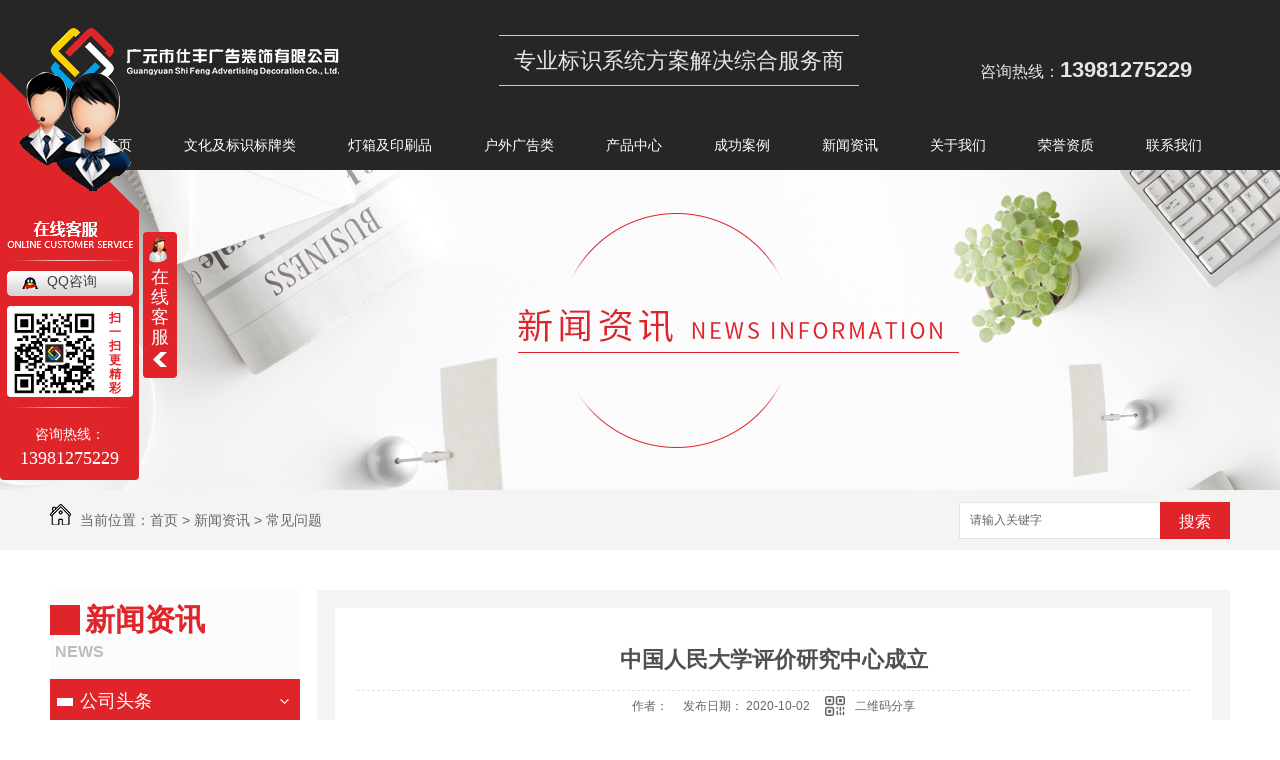

--- FILE ---
content_type: text/html; charset=utf-8
request_url: http://www.gysfgg.com/newssb/958584.html
body_size: 9310
content:
<!DOCTYPE html PUBLIC "-//W3C//DTD XHTML 1.0 Transitional//EN" "http://www.w3.org/TR/xhtml1/DTD/xhtml1-transitional.dtd">
<html xmlns="http://www.w3.org/1999/xhtml">
<head>
<meta http-equiv="Content-Type" content="text/html; charset=utf-8" />
<link href="" rel="icon" type="image/x-icon" />     
<link href="" rel="shortcut icon" type="image/x-icon" />     
<link rel="bookmark" href="" type="image/x-icon" />
<meta name="Copyright" content="All Rights Reserved btoe.cn" />
<meta http-equiv="X-UA-Compatible" content="IE=edge,chrome=1" />
<title>中国人民大学评价研究中心成立,中国人民大学评价研究中心成立-广元市仕丰广告装饰有限公司</title>
<meta name="keywords" content="中国人民大学评价研究中心成立" />
<meta name="description" content="中国教育报-中国教育新闻网北京9月29日讯（记者 梁丹）9月29日，深化新时代教育评价改革*座谈会暨中国人民大学评价研究中心揭牌仪式在中国人民大学举行，中国人民大学评价研究中心正式成立。中国人民大学校长刘伟表示，深化教育评价改革，必须构建具有中国特色的、符合中国国情的教育评价体系。中国人民大学在教育评价研究领域持续探索..." />
<link href="/templates/pc_wjdh/css/css.css" rel="stylesheet" type="text/css" />
<link href="/templates/pc_wjdh/css/common.css" rel="stylesheet" type="text/css" />
<script src="/templates/pc_wjdh/js/n/WJDH_common.js"></script>
<script type="text/javascript" src="/templates/pc_wjdh/js/n/jquery.qrcode.min.js"></script>
<script src="/templates/pc_wjdh/js/n/qrcode.js"></script>
<script src="/templates/pc_wjdh/js/n/baidupush.js"></script>
<meta name="baidu-site-verification" content="RIzqv5TxU6" />
<meta name="baidu-site-verification" content="kAtUXHYkSV" />
<script>
(function(){
    var bp = document.createElement('script');
    var curProtocol = window.location.protocol.split(':')[0];
    if (curProtocol === 'https') {
        bp.src = 'https://zz.bdstatic.com/linksubmit/push.js';
    }
    else {
        bp.src = 'http://push.zhanzhang.baidu.com/push.js';
    }
    var s = document.getElementsByTagName("script")[0];
    s.parentNode.insertBefore(bp, s);
})();
</script>
<script>
var _hmt = _hmt || [];
(function() {
  var hm = document.createElement("script");
  hm.src = "https://hm.baidu.com/hm.js?c278bac93f4fc9a384cf34b754a3585b";
  var s = document.getElementsByTagName("script")[0]; 
  s.parentNode.insertBefore(hm, s);
})();
</script>
<script src="http://img.dlwjdh.com/upload/saohei/index.js"></script>
<meta name="baidu-site-verification" content="code-HdOwbf6Cda" />
</head>
<body>
<!--top-->
<!--top end-->
<div class="top_bgk">
    <div class="top_header">
        <div class="logo">
            <h1>
                <a href="/">
                    <img src="/templates/pc_wjdh/images/logo.png" alt="广元市仕丰广告装饰有限公司">
                </a>
            </h1>
        </div>
        <div class="language">
            <p>
                专业标识系统方案解决综合服务商</p>
        </div>
        <div class="header_tel">
            <h4>
                咨询热线：<span>13981275229</span>
            </h4>
        </div>
    </div>
</div>
<!-- nav开始 -->
<div class="nav" id="fixedNav">
    <div class="nav_box">
        <ul class="nav_all">
            
            <li class=""><a href="/" title="网站首页" class="">仕丰首页 <span></span></a></li>
            
            <li class=""><a href="/p1/" title="文化及标识标牌类">文化及标识标牌类<span></span></a>
                <div class="erji_xiala">
                    
                </div>
            </li>
            
            <li class=""><a href="/p2/" title="灯箱及印刷品">灯箱及印刷品<span></span></a>
                <div class="erji_xiala">
                    
                </div>
            </li>
            
            <li class=""><a href="/p3/" title="户外广告类">户外广告类<span></span></a>
                <div class="erji_xiala">
                    
                </div>
            </li>
            
            <li class=""><a href="/product/" title="产品中心">产品中心<span></span></a>
                <div class="erji_xiala">
                    
                    <div class="daohang_xiala">
                        <i><a href="/p1/" title="文化及标识标牌类" target="_blank">文化及标识标牌类</a></i>
                        
                        <span><a href="/p1/196585.html" title="广元标识标牌">广元标识标牌</a></span>
                        
                        <span><a href="/p1/196552.html" title="广元党建文化设计">广元党建文化设计</a></span>
                        
                        <span><a href="/p1/196584.html" title="广元标识标牌制作">广元标识标牌制作</a></span>
                        
                        <span><a href="/p1/196558.html" title="广元标识标牌设计">广元标识标牌设计</a></span>
                        
                        <span><a href="/p1/196583.html" title="广元标识标牌厂家">广元标识标牌厂家</a></span>
                        
                        <span><a href="/p1/196557.html" title="广元标识标牌安装">广元标识标牌安装</a></span>
                        
                    </div>
                    
                    <div class="daohang_xiala">
                        <i><a href="/p2/" title="灯箱及印刷品" target="_blank">灯箱及印刷品</a></i>
                        
                        <span><a href="/p2/196563.html" title="广元UV彩印">广元UV彩印</a></span>
                        
                        <span><a href="/p2/196559.html" title="广元UV彩印厂家-纸袋印刷品">广元UV彩印厂家-纸袋印刷品</a></span>
                        
                        <span><a href="/p2/196564.html" title="灯箱">灯箱</a></span>
                        
                        <span><a href="/p2/196561.html" title="广元拉布灯箱">广元拉布灯箱</a></span>
                        
                    </div>
                    
                    <div class="daohang_xiala">
                        <i><a href="/p3/" title="户外广告类" target="_blank">户外广告类</a></i>
                        
                        <span><a href="/p3/196570.html" title="广元广告制作">广元广告制作</a></span>
                        
                        <span><a href="/p3/196569.html" title="广元广告制作公司">广元广告制作公司</a></span>
                        
                        <span><a href="/p3/196568.html" title="广元广告制作哪家好">广元广告制作哪家好</a></span>
                        
                        <span><a href="/p3/196567.html" title="广元户外广告设计">广元户外广告设计</a></span>
                        
                        <span><a href="/p3/196566.html" title="广元户外广告牌">广元户外广告牌</a></span>
                        
                    </div>
                    
                    <div class="daohang_xiala">
                        <i><a href="/p4/" title="光亮工程类" target="_blank">光亮工程类</a></i>
                        
                        <span><a href="/p4/196574.html" title="广元LED光亮工程">广元LED光亮工程</a></span>
                        
                        <span><a href="/p4/196576.html" title="亮化工程">亮化工程</a></span>
                        
                        <span><a href="/p4/196575.html" title="成都光亮工程">成都光亮工程</a></span>
                        
                        <span><a href="/p4/196573.html" title="城市LED亮化工程">城市LED亮化工程</a></span>
                        
                    </div>
                    
                    <div class="daohang_xiala">
                        <i><a href="/p5/" title="活动类" target="_blank">活动类</a></i>
                        
                        <span><a href="/p5/196582.html" title="广元活动策划">广元活动策划</a></span>
                        
                        <span><a href="/p5/196581.html" title="广元活动策划设计">广元活动策划设计</a></span>
                        
                        <span><a href="/p5/196580.html" title="广元活动设计公司">广元活动设计公司</a></span>
                        
                        <span><a href="/p5/196579.html" title="活动策划公司">活动策划公司</a></span>
                        
                    </div>
                    
                </div>
            </li>
            
            <li class=""><a href="/case/" title="成功案例">成功案例<span></span></a>
                <div class="erji_xiala">
                    
                </div>
            </li>
            
            <li class=""><a href="/news/" title="新闻资讯">新闻资讯<span></span></a>
                <div class="erji_xiala">
                    
                    <div class="daohang_xiala">
                        <i><a href="/news1/" title="公司头条" target="_blank">公司头条</a></i>
                        
                        <span><a href="/news1/1260723.html" title="四川景区标识的三大要点有哪些">四川景区标识的三大要点有哪些</a></span>
                        
                        <span><a href="/news1/1155854.html" title="广元标识标牌的制作之路一起来走一走">广元标识标牌的制作之路一起来走一走</a></span>
                        
                        <span><a href="/news1/1074296.html" title="设计旅游区的四川标识标牌有什么要求">设计旅游区的四川标识标牌有什么要求</a></span>
                        
                        <span><a href="/news1/376728.html" title="广元标识标牌该如何进行设计呢">广元标识标牌该如何进行设计呢</a></span>
                        
                        <span><a href="/news1/347146.html" title="广元目视系统设计主要好处体现在哪些方面？">广元目视系统设计主要好处体现在哪些方面？</a></span>
                        
                        <span><a href="/news1/232788.html" title="第十三次党代会代表 **在北京接见空军">第十三次党代会代表 **在北京接见空军</a></span>
                        
                        <span><a href="/news1/228007.html" title="广元广告制作x展架使用范围">广元广告制作x展架使用范围</a></span>
                        
                        <span><a href="/news1/215434.html" title="广元UV彩印优缺点分享，一起了解下吧">广元UV彩印优缺点分享，一起了解下吧</a></span>
                        
                    </div>
                    
                    <div class="daohang_xiala">
                        <i><a href="/news2/" title="行业资讯" target="_blank">行业资讯</a></i>
                        
                        <span><a href="/news2/1284856.html" title="广元标识标牌设计注意事项剖析">广元标识标牌设计注意事项剖析</a></span>
                        
                    </div>
                    
                    <div class="daohang_xiala">
                        <i><a href="/newssb/" title="常见问题" target="_blank">常见问题</a></i>
                        
                    </div>
                    
                    <div class="daohang_xiala">
                        <i><a href="/qitaxinxi/" title="其他" target="_blank">其他</a></i>
                        
                    </div>
                    
                </div>
            </li>
            
            <li class=""><a href="/about/" title="关于我们">关于我们<span></span></a>
                <div class="erji_xiala">
                    
                    <div class="daohang_xiala">
                        <i><a href="/about1/" title="公司简介" target="_blank">公司简介</a></i>
                        
                    </div>
                    
                    <div class="daohang_xiala">
                        <i><a href="/rongyu/" title="荣誉资质" target="_blank">荣誉资质</a></i>
                        
                    </div>
                    
                    <div class="daohang_xiala">
                        <i><a href="/abouted/" title="联系我们" target="_blank">联系我们</a></i>
                        
                    </div>
                    
                </div>
            </li>
            
            <li class=""><a href="/rongyu/" title="荣誉资质">荣誉资质<span></span></a>
                <div class="erji_xiala">
                    
                </div>
            </li>
            
            <li class=""><a href="/abouted/" title="联系我们">联系我们<span></span></a>
                <div class="erji_xiala">
                    
                </div>
            </li>
            
        </ul>
    </div>
</div>
<!-- nav结束 -->
<!-- banner-->


<div class="wjdh-banner" style="background-image: url(http://img.dlwjdh.com/upload/5708/190521/233a87e208d81e5835f15e4d135d4875@1920X320.jpg);"></div>
<input id="thumbimg" type="hidden" value="2,0">

<div class="breadcrumb-search">
  <div class="container">
    <div class="breadcrumb pull-left"> <img alt="当前位置" src="/templates/pc_wjdh/img/home.png">
      当前位置：<a href="/">首页</a>&nbsp;&gt;&nbsp;<a href="/news/">新闻资讯</a>&nbsp;&gt;&nbsp;<a href="/newssb/">常见问题</a>
    </div>
    <div class="wjdh-search pull-right">
      <div class="form pull-right">
        <input type="text" onblur="if (value ==''){value='请输入关键字'}" onclick="if(this.value=='请输入关键字')this.value=''" value="请输入关键字" class="search-t" id="keywords" name="keywords" onkeydown="if(event.keyCode==13){SiteSearchkwf('#keywords');return false};">
        <button type="submit" class="search-s" onclick="wjdh.methods.search('#keywords');"> 搜索</button>
      </div>
      <div class="search-key pull-right"> </div>
    </div>
  </div>
</div>

<div class="container">
  <div class="side-bar pull-left">
    <div class="side-bar-tit">
      
      <h2> <i></i>新闻资讯</h2>
      <span>News</span>
      
    </div>
    
    <dl>
      <dt><i></i><a href="/news1/" title="公司头条">公司头条</a></dt>
      
    </dl>
    
    <dl>
      <dt><i></i><a href="/news2/" title="行业资讯">行业资讯</a></dt>
      
    </dl>
    
    <dl>
      <dt><i></i><a href="/newssb/" title="常见问题">常见问题</a></dt>
      
    </dl>
    
    <dl>
      <dt><i></i><a href="/qitaxinxi/" title="其他">其他</a></dt>
      
    </dl>
    <dl id="wjdh-side-hot">
  <dt><i></i><a href="/product/" title="热门推荐">热门推荐</a></dt>
  <ul>
    
    <li>
      <div class="img"> <a href="/p1/196585.html"> <img data-thumb="0" src="http://img.dlwjdh.com/upload/5708/190520/0e0196b6d6da19436fb744f31d8da7e7@500X375.jpg" alt="广元标识标牌"> </a> </div>
      <a href="/p1/196585.html" class="title-a">广元标识标牌</a> </li>
    
    <li>
      <div class="img"> <a href="/p2/196563.html"> <img data-thumb="0" src="http://img.dlwjdh.com/upload/5708/190521/38b38f2474fde98e8a5261c48a3efb52@500X375.jpg" alt="广元UV彩印"> </a> </div>
      <a href="/p2/196563.html" class="title-a">广元UV彩印</a> </li>
    
    <li>
      <div class="img"> <a href="/p3/196570.html"> <img data-thumb="0" src="http://img.dlwjdh.com/upload/5708/190521/c64331ff775b7bf9bc3db38423e21179@500X375.jpg" alt="广元广告制作"> </a> </div>
      <a href="/p3/196570.html" class="title-a">广元广告制作</a> </li>
    
    <li>
      <div class="img"> <a href="/p1/196552.html"> <img data-thumb="0" src="http://img.dlwjdh.com/upload/5708/190521/62f4c1b0839d84c5198ec157e2d68eea@500X375.jpg" alt="广元党建文化设计"> </a> </div>
      <a href="/p1/196552.html" class="title-a">广元党建文化设计</a> </li>
    
    <li>
      <div class="img"> <a href="/p1/196584.html"> <img data-thumb="0" src="http://img.dlwjdh.com/upload/5708/190520/2d32086c27a7df2b94a739a5aefcf83e@500X375.jpg" alt="广元标识标牌制作"> </a> </div>
      <a href="/p1/196584.html" class="title-a">广元标识标牌制作</a> </li>
    
  </ul>
</dl>

    
  </div>
  <div class="wjdh-main pull-right">
    <div class="content-show">
      <div class="page-about">
        <h3> 中国人民大学评价研究中心成立 </h3>
        <div class="news_author"> 作者：&nbsp;&nbsp;&nbsp;&nbsp; 发布日期：
          2020-10-02&nbsp;&nbsp;&nbsp;&nbsp; 
          <a href="#" class="scan" title="二维码分享">二维码分享
          <div id="qrcode" style="display: none"> </div>
          </a> </div>
        <div class="page-content"> <div class="xl_text">
            
            <p style="text-align: left;">中国教育报-中国教育新闻网北京9月29日讯（记者 梁丹）9月29日，深化新时代教育评价改革*座谈会暨中国人民大学评价研究中心揭牌仪式在中国人民大学举行，中国人民大学评价研究中心正式成立。</p><p style="text-align: left;">中国人民大学校长刘伟表示，深化教育评价改革，必须构建具有中国特色的、符合中国国情的教育评价体系。中国人民大学在教育评价研究领域持续探索，评价研究中心的成立既是对过去经验成果的总结，又是深入推进教育评价改革、贯彻落实《深化新时代教育评价改革总体方案》精神的体现。</p><p style="text-align: left;">“建设高等教育强国需要向世界确立中国标准，需要思考教育评价这把‘刻度尺’怎么选的问题。”刘伟说道。</p><p style="text-align: left;">据评价研究中心执行主任周光礼介绍，该中心将发挥人大人文社科优势，积极参与国家高等教育治理和学校内部治理工作，参与国际标准制定。</p><p style="text-align: left;">会上，来自北京大学、北京理工大学、北京外国语大学、中国高等教育学会等高校与组织的*围绕《深化新时代教育评价改革总体方案》精神，就我国教育评价的发展历史、经验教训、痛点难点等方面进行了交流与探讨。</p>
        </div><p class="ai_wjdhcms">本文转载自中国教育新闻网，内容均来自于互联网，不代表本站观点，内容版权归属原作者及站点所有，如有对您造成影响，请及时联系我们予以删除！</p> </div>
      </div>
      <div class="adjacent">
        <ul>
          <li>上一篇：<a href="/newssb/953770.html">关于五星酒店床垫的保养方法及技巧，大伙知道有哪些吗？</a></li>
          <li>下一篇：<a href="/newssb/961269.html">户外监控立杆规格有哪些规定？




</a></li>
        </ul>
      </div>
      <div class="relevant">
        <div class="title"> <a href="/newssb/" class="back">【返回列表】</a>
          <h3> 【推荐阅读】↓</h3>
          <div class="tag"> </div>
        </div>
        <div class="content">
          <ul>
            
            <li><a href="/qitaxinxi/2340729.html" title="广元UV彩印行业发展趋势探讨">广元UV彩印行业发展趋势探讨</a> </li>
            
            <li><a href="/qitaxinxi/2337929.html" title="广元标识标牌">广元标识标牌</a> </li>
            
            <li><a href="/qitaxinxi/2337480.html" title="UV彩印在广元地区的应用前景分析">UV彩印在广元地区的应用前景分析</a> </li>
            
            <li><a href="/qitaxinxi/2334509.html" title="定制你的印刷品：广元UV彩印实践指南">定制你的印刷品：广元UV彩印实践指南</a> </li>
            
            <li><a href="/qitaxinxi/2332738.html" title="广元UV彩印技术解析">广元UV彩印技术解析</a> </li>
            
            <li><a href="/qitaxinxi/2330760.html" title="广元标识标牌的维护与保养指南">广元标识标牌的维护与保养指南</a> </li>
            
            <li><a href="/qitaxinxi/2326239.html" title="创新设计：打造独具特色的广元标识标牌">创新设计：打造独具特色的广元标识标牌</a> </li>
            
            <li><a href="/qitaxinxi/2324773.html" title="广元标识标牌在城市规划中的重要性和作用">广元标识标牌在城市规划中的重要性和作用</a> </li>
            
            <li><a href="/qitaxinxi/2321408.html" title="如何选择合适的广元标识标牌供应商？">如何选择合适的广元标识标牌供应商？</a> </li>
            
            <li><a href="/qitaxinxi/2317048.html" title="了解广元标识标牌的制作材料和工艺流程">了解广元标识标牌的制作材料和工艺流程</a> </li>
            
          </ul>
          <div class="clearfix"> </div>
        </div>
      </div>
    </div>
  </div>
  <div class="clearfix"> </div>
  <div class="line"> </div>
  
</div>
<div class="footer">
    <div class="between foot_box">
        <ul class="nav_all">
            <li><a href="/" title="仕丰首页">仕丰首页</a></li>
            
            <li><a href="/p1/" title="文化及标识标牌类">文化及标识标牌类</a></li>
            
            <li><a href="/p2/" title="灯箱及印刷品">灯箱及印刷品</a></li>
            
            <li><a href="/p3/" title="户外广告类">户外广告类</a></li>
            
            <li><a href="/product/" title="产品中心">产品中心</a></li>
            
            <li><a href="/case/" title="成功案例">成功案例</a></li>
            
            <li><a href="/news/" title="新闻资讯">新闻资讯</a></li>
            
            <li><a href="/about/" title="关于我们">关于我们</a></li>
            
            <li><a href="/rongyu/" title="荣誉资质">荣誉资质</a></li>
            
            <li><a href="/abouted/" title="联系我们">联系我们</a></li>
            
        </ul>
        <div class="foot_w">
            Copyright &copy; 广元市仕丰广告装饰有限公司 版权所有
            <br />
            备案号：<a href="http://beian.miit.gov.cn" target="_blank" title="蜀ICP备15024216号-1" rel="nofollow">蜀ICP备15024216号-1</a>&nbsp;&nbsp;<a href="/sitemap.html" title="网站地图">网站地图</a>&nbsp;&nbsp;<a
                href="/rss.xml" title="RSS">RSS </a>&nbsp;&nbsp;<a href="/sitemap.xml" title="XML">XML
                </a>&nbsp;&nbsp;
            <br />
            地址：广元市利州区利州东路266号
            <br />
            联系人： 赵小姐&nbsp;&nbsp;联系热线： 13981275229（微信同号）&nbsp;&nbsp;座机：13981275229&nbsp;&nbsp;QQ：
            1125773007
            <br />
            技术支持：<script src="/api/message.ashx?action=jjzc"></script>&nbsp;&nbsp;<a href="http://www.wjdhcms.com" target="_blank" rel="external nofollow" title="万家灯火"><img src="http://img.dlwjdh.com/upload/5.png" width="99px" height="18px" title="万家灯火" alt="万家灯火"></a>
            &nbsp;&nbsp;<script type="text/javascript">var cnzz_protocol = (("https:" == document.location.protocol) ? " https://" : " http://");document.write(unescape("%3Cspan id='cnzz_stat_icon_1277666816'%3E%3C/span%3E%3Cscript src='" + cnzz_protocol + "s11.cnzz.com/stat.php%3Fid%3D1277666816%26show%3Dpic' type='text/javascript'%3E%3C/script%3E"));</script>
        </div>
    </div>
</div>
<script type="text/javascript" src="http://tongji.wjdhcms.com/js/tongji.js?siteid=36165c62f7b7df72863d470d73302627"></script><script type="text/javascript" src="http://gysfgg.s1.dlwjdh.com/upload/5708/kefu.js?color=df242a"></script>
<script src="/templates/pc_wjdh/js/n/base.js" type="text/javascript" charset="utf-8"></script>
<style>
.breadcrumb a:hover ,.side-bar .side-bar-tit h2,.wjdh-title h3,.wjdh-title h3 a ,.pages a:hover,.pages span:hover ,.relevant .title h3,.wjdh-h3 h3 a,.image-list .content ul li:hover .title-a ,.text-list ul li:hover dd a ,.express-lane dl dd a:hover,.bottom-contact .tel p span,.list01 .list ul li:hover .date span,.list02 .list ul li:hover .info .title-a,.news-list ul li:hover .more,.news-center-company .company-list .title dl,.news-center-company .company-list .title .title-h3 h3 a,.news-center-company .company-list .list ul li:hover .date span,.product-list ul li:hover .info .title-a ,.product-list ul li:hover .info .more,.prohead .hright .title-a ,.prohead .hright .info ul li ,.prohead .hright .info ul li a,.prohead .hright .tel,.prohead .hright .tel span,.b4 li a:hover  {color: #df242a;}.wjdh-search .search-s,.side-bar .side-bar-tit i ,.side-bar dl dt ,.side-bar dl .cur a,.side-bar dl dd:hover a,.side-bar dl .tag a:hover ,.side-contact .side-contact-phone,.wjdh-title .tagcell span ,.pages .current ,.image-list .content ul li .border-top,.image-list .content ul li .border-right,.image-list .content ul li .border-bottom,.image-list .content ul li .border-left ,.image-list .content ul li:hover .more,.text-list ul li .border-top,.text-list ul li .border-bottom ,.text-list dl dt i,.cat-menu .menu-list .cur a,.cat-menu .menu-list span:hover a ,.list01 .list01-top:hover .info .more,.list01 .list01-top .tag-hot,.list01 .list ul li:hover .more,.list02 .list ul li:hover .info .more,.list03 .list ul li .info i em , .news-center-company .company-top dl,.news-center-company .company-top ul li:hover .more ,.news-center-company .company-list .list ul li:hover .more,.industry .industry-left .industry-title,.industry .industry-right .list ul li:hover,.industry .industry-right .list ul li:hover .more,.hot-rec .content .info .title-a,.hot-rec .content .info .online,.message-page-box .submit:hover,.prohead .hright .online a{background-color: #df242a;}.wjdh-search .search-s ,.pages a:hover,.pages span:hover,.pages .current,.image-list .content ul li:hover .more ,.list01 .list01-top:hover .info .more,.list02 .list ul li:hover ,.list02 .list ul li:hover .info .more ,.news-list ul li:hover .more ,.news-center-company .company-top ul li:hover .more ,.news-center-company .company-list .list ul li:hover,.product-list ul li:hover,.wjdh-search .search-s,.list01 .list ul li:hover{border: 1px solid #df242a;}.wjdh-title h3,.news-center-company .company-list .title .title-h3 h3 a ,.message-page-box .on {border-bottom: 1px solid #df242a;}.cat-menu .menu-list .cur:before,.cat-menu .menu-list span:hover:before {border-top: 10px solid #df242a;}
</style>

</body>
</html>


--- FILE ---
content_type: text/css
request_url: http://www.gysfgg.com/templates/pc_wjdh/css/css.css
body_size: 1215
content:
@charset "utf-8";

/* CSS Document */



::selection {color: #fff; background-color: #df242a;}

::-moz-selection {color: #fff;background-color: #df242a;}

::-webkit-selection {color: #fff;background-color: #df242a;}

::-webkit-scrollbar {width: 8px;height: 8px;background-color: #F5F5F5}

::-webkit-scrollbar-track {border-radius: 10px;background-color: #E2E2E2}

::-webkit-scrollbar-thumb {border-radius: 10px;-webkit-box-shadow: inset 0 0 6px rgba(0, 0, 0, .3);background-color: #555}



.clearfix{clear:both;}

.between{

	width:1180px;

	margin:0 auto;

	overflow: hidden;

}

.clear{

	clear: both;

}

.float_l{

	float:left;

}

.float_r{

	float:right;

}

.clear_fl{

	height:0px;

	clear: both;

	overflow: hidden;

}









/**top_bgk**/

.top_bgk{

	width:100%;

	height:120px;

	background: #262626;

	overflow: hidden;

}

.top_bgk .top_header{

	width: 1180px;

	margin:0 auto;

}

.top_header .logo{

	width: 289px;

	height:64px;

	margin-top:28px;

	float:left;

	display:inline;



}

.logo h1{

	width: 289px;

	height:64px;

	overflow: hidden;

}

.logo h1 a{

	width: 289px;

	height:64px;

	overflow: hidden;

	display: block;

}

.logo h1 a img{

	width: 289px;

	height:64px;

	overflow: hidden;

}

.language{

	float: left;

	width: 360px;

	height: 49px;

	border-top: 1px solid #ccc;

	border-bottom: 1px solid #ccc;

	margin: 35px 100px 0 160px;

}

.language p{

	font-size: 22px;

	color: #e5e5e5;

	text-align: center;

	line-height: 49px;

}

.top_header .header_tel{

	float: right;

	width: 250px;

	margin-top: 55px;

	overflow: hidden;

}

.top_header .header_tel h4{

	overflow: hidden;

	font-size: 16px;

	color: #e5e5e5;

}

.top_header .header_tel h4 span{

	font-size: 22px;

	font-weight: bold;

	color: #e5e5e5;

	line-height: 30px;

}



/**nav开始**/

.nav{

	width: 100%;

	height: 50px;

	background: #262626;

}



.nav .nav_box{

	width: 1180px;

	margin: 0 auto;

}

.nav_all{

	display:inline-table;

	position:relative;

	height:50px;

	line-height:50px;

	z-index: 999;

}

.nav_all li{

	float:left;

	padding: 0 26px;

	text-align:center;

	-webkit-transition:all 0.5s;

	transition:all .5s;

}

.nav_all li a{

	display:block;

	color:#fff;

	font-size:14px;

	overflow: hidden;

	text-overflow: ellipsis;

    white-space: nowrap;

    width: 100%;

    height: 50px;

}

.nav_all li a span{

	width: 20px;

	height: 2px;

	background: #df242a;

	display: block;

	margin: -12px auto;

	display: block;

	-webkit-transition:all 1s;

	transition:all 1s;

	opacity: 0;

}

.nav_all .another > a{

	color: #df242a;

}

.nav_all .another a span{

	opacity: 1;

}

.nav_all > li:hover > a{

	color: #df242a;

}

.nav_all > li:hover a span{

	opacity: 1;

}

.nav_all .erji_xiala{

	display:none;

	background:rgba(0,0,0,0.8);

	position:absolute;

	top:100%;

}

.nav_all .erji_xiala i{

	font-weight:bold;

}

.nav_all li:hover .erji_xiala{

	display:block;

}

.nav_all li:hover .erji_xiala .daohang_xiala{

	float:left;

	width:118px;

}

.nav_all li:hover .erji_xiala .daohang_xiala a:hover{

	background:#df242a;

}



.fixedNav{

	position:fixed;

	top:0px;

	left:0px;

	width:100%;

	z-index:100000;

	_position:absolute;

	_top:expression(eval(document.documentElement.scrollTop));

}











/*footer start*/

.footer{

	width: 100%;

	height: 300px;

	background: url(../images/footer_bg.jpg) no-repeat center;

}

.foot_box ul{

	width: 1180px;

	height: 49px;

	border-bottom: 1px solid #f5f5f5;

}

.foot_box ul li{

	float: left;

	padding:0 26px;

}

.foot_box ul li a{

	font-size: 14px;

	color: #ffffff;

	text-align: center;

	line-height: 49px;

	display: block;

}

.foot_box ul li a:hover{

	text-decoration: underline;

	color: #fff;

}

 .foot_w{

	width: 1180px;

	font-size: 14px;

	color: #fafafa;

	line-height: 30px;

	margin-top:40px;

	text-align: center;

}

.foot_w a{

	color: #fafafa;

	font-size: 14px;

	padding: 0 2px;

}

.foot_w a:hover{

	text-decoration: underline;

}

/*footer end*/



--- FILE ---
content_type: application/x-javascript
request_url: http://gysfgg.s1.dlwjdh.com/upload/5708/kefu.js?color=df242a
body_size: 3028
content:
var kefucurrentScript = document.currentScript || document.scripts[document.scripts.length - 1];
$(function() {
    var para = (kefucurrentScript.src.match(/[?&]color=([^&]*)/i) || ["", ""])[1];
    var content = '';
    var qq = [{"catid":1,"title":"QQ咨询","value":"406967263"}];
    var wangwang = [];
    var other = [];
    var freecall = '13981275229';
    var tel = '0839-3242937';
    var mobile = '13981275229';
    var qrcode = 'http://img.dlwjdh.com/upload/5708/190521/7a12c0331dbb0fd95a69eb81d16d7dae@260X260.jpg';
    var qqlist = '';
    var wwlist = '';
    var otlist = '';
    if (qq.length != 0) {
        for (var i = 0; i < qq.length; i++) { qqlist += '<li> <a target="_blank" href="http://wpa.qq.com/msgrd?v=3&site=qq&menu=yes&uin=' + qq[i].value + '" title="' + qq[i].title + '">' + qq[i].title + '</a> </li>        ' } };
    if (wangwang.length != 0) {
        for (var i = 0; i < wangwang.length; i++) { wwlist += '<li class="ww"> <a target="_blank" href="http://www.taobao.com/webww/ww.php?ver=3&touid=' + wangwang[i].value + '&siteid=cntaobao&status=1&charset=utf-8"  title="' + wangwang[i].title + '">' + wangwang[i].title + '</a> </li>        ' } };
    if (other.length != 0) {
        for (var i = 0; i < other.length; i++) { otlist += '<li> <a target="_blank" href="' + other[i].value + '" title="' + other[i].title + '">' + other[i].title + '</a> </li>        ' } };
    content = '<link href="https://img.dlwjdh.com/upload/static/kefu/2-3362/css/qq_online.css" rel="stylesheet" type="text/css" /><div class="webqqs" style="left:0">		<div class="webqq_left" >			<span>在线客服 </span> 		</div>		<div class="webqq_right">			<div class="ren"><svg xmlns="http://www.w3.org/2000/svg" xml:space="preserve" xmlns:xlink="http://www.w3.org/1999/xlink">  <path class="svg" d="M139 0l-139 139 139 0 0 -139zm-17.3179 17.3179m0 17.3179m17.3179 -17.3179"/></svg><div class="renwu">	</div>			</div>			<div class="webqq_nr">				 				<div class="kf"></div>				<div class="qq_x"></div>			       <ul class="webqq_nn">        ' + qqlist + '        ' + wwlist + '		        ' + otlist + '      </ul>      <div class="webqq_ewm"> <img src="' + qrcode + '" alt="二维码" title="二维码" > <span> 扫一扫更精彩 </span> </div>        <div class="qq_x"></div>      <div class="webqq_tel"> 咨询热线：        <p>' + freecall + '</p>      </div>			</div>		</div>	</div>';
    var color = "<style>.webqq_left{background-color: #" + para + ";}.webqq_right .ren svg .svg {fill: #" + para + ";}.webqq_nr{ background: #" + para + ";}.webqq_ewm span{color:#" + para + "; }</style>";
    $("body").append(content + color);

        var stat = 0; //显示
        $(".webqq_left").click(function() {
            if (stat == 0) {
                $(".webqqs").animate({ left: "-143px" }, 200);
                stat = 1; //显示
            } else {
                $(".webqqs").animate({ left: " 0 " }, 200);
                stat = 0; //隐藏
            }
        });
})

